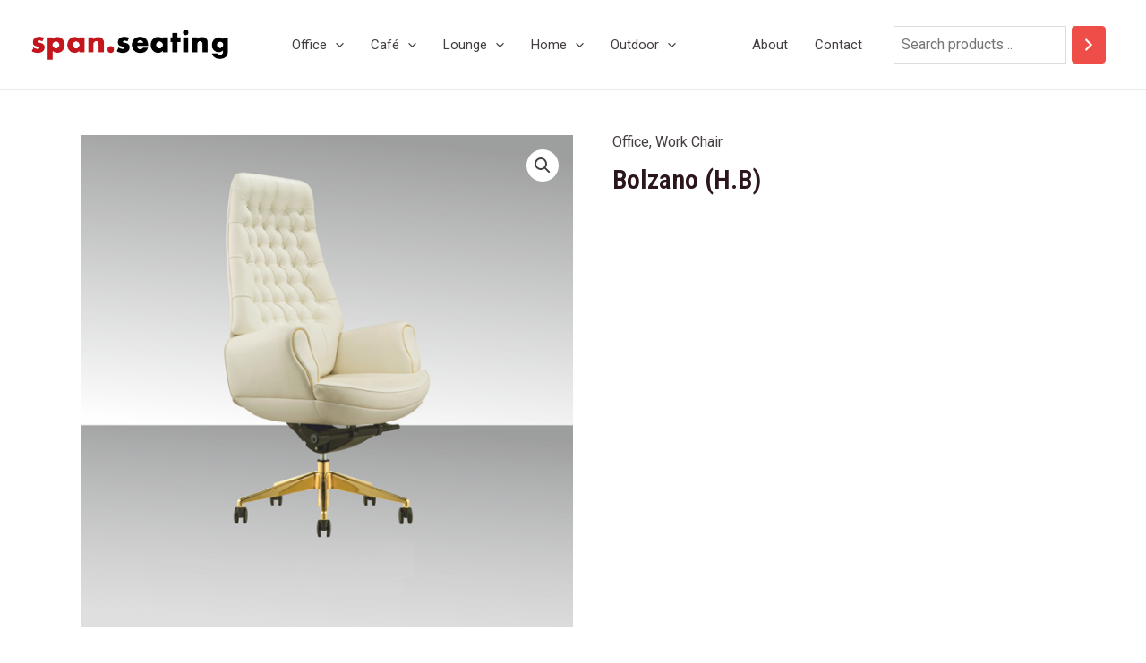

--- FILE ---
content_type: text/css
request_url: https://spanseating.com/wp-content/uploads/elementor/css/post-322.css?ver=1734684097
body_size: 188
content:
.elementor-322 .elementor-element.elementor-element-5834575:not(.elementor-motion-effects-element-type-background), .elementor-322 .elementor-element.elementor-element-5834575 > .elementor-motion-effects-container > .elementor-motion-effects-layer{background-image:url("https://spanseating.com/wp-content/uploads/2021/07/wfh-furniture-store-cta-img-bg.jpg");background-position:center center;background-repeat:no-repeat;background-size:cover;}.elementor-322 .elementor-element.elementor-element-5834575 > .elementor-background-overlay{background-color:var( --e-global-color-astglobalcolor6 );opacity:0.56;transition:background 0.3s, border-radius 0.3s, opacity 0.3s;}.elementor-322 .elementor-element.elementor-element-5834575 > .elementor-container{max-width:824px;}.elementor-322 .elementor-element.elementor-element-5834575{transition:background 0.3s, border 0.3s, border-radius 0.3s, box-shadow 0.3s;padding:144px 40px 144px 40px;}.elementor-322 .elementor-element.elementor-element-9f6f995 > .elementor-widget-wrap > .elementor-widget:not(.elementor-widget__width-auto):not(.elementor-widget__width-initial):not(:last-child):not(.elementor-absolute){margin-bottom:32px;}.elementor-322 .elementor-element.elementor-element-6980874{text-align:center;}.elementor-322 .elementor-element.elementor-element-6980874 .elementor-heading-title{text-transform:uppercase;letter-spacing:2px;color:var( --e-global-color-astglobalcolor4 );}.elementor-322 .elementor-element.elementor-element-d44a2d7{text-align:center;}.elementor-322 .elementor-element.elementor-element-d44a2d7 .elementor-heading-title{font-size:72px;color:var( --e-global-color-astglobalcolor4 );}.elementor-322 .elementor-element.elementor-element-2c7b161 > .elementor-widget-container{margin:16px 0px 0px 0px;}.elementor-322 .elementor-element.elementor-element-2c7b161 .elementor-button-content-wrapper{flex-direction:row-reverse;}.elementor-322 .elementor-element.elementor-element-2c7b161 .elementor-button .elementor-button-content-wrapper{gap:24px;}.elementor-322 .elementor-element.elementor-element-2c7b161 .elementor-button{fill:var( --e-global-color-astglobalcolor5 );color:var( --e-global-color-astglobalcolor5 );}@media(max-width:1024px){.elementor-322 .elementor-element.elementor-element-5834575{padding:80px 32px 80px 32px;}.elementor-322 .elementor-element.elementor-element-d44a2d7 .elementor-heading-title{font-size:56px;}}@media(max-width:767px){.elementor-322 .elementor-element.elementor-element-5834575{padding:48px 20px 48px 20px;}.elementor-322 .elementor-element.elementor-element-9f6f995 > .elementor-widget-wrap > .elementor-widget:not(.elementor-widget__width-auto):not(.elementor-widget__width-initial):not(:last-child):not(.elementor-absolute){margin-bottom:24px;}.elementor-322 .elementor-element.elementor-element-d44a2d7 .elementor-heading-title{font-size:32px;}.elementor-322 .elementor-element.elementor-element-2c7b161 > .elementor-widget-container{margin:8px 0px 0px 0px;}.elementor-322 .elementor-element.elementor-element-2c7b161 .elementor-button{padding:13px 15px 13px 23px;}}